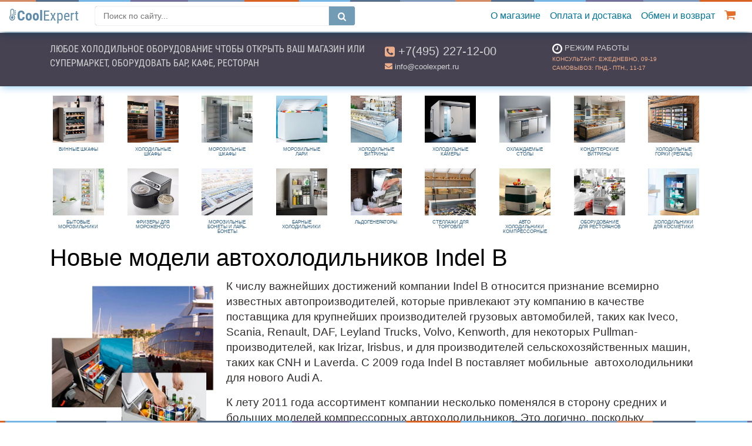

--- FILE ---
content_type: text/html; charset=utf-8
request_url: https://coolexpert.ru/shop/news/99
body_size: 13231
content:

<!doctype html>
<html lang="ru">
  <head>
    <meta charset="utf-8">
    <meta name="viewport" content="width=device-width, initial-scale=1, shrink-to-fit=no">
    <link rel="icon" href="//coolexpert.ru/favicon.png" type="image/png">
    <title>Новости холодильного оборудования |CoolExpert - холодильное оборудование / Новые модели автохолодильников Indel B</title>
	<meta name="description" content="Новые модели автохолодильников Indel B  /  К числу важнейших достижений компании Indel B относится признание всемирно известных автопроизводителей, которые привлекают эту компанию в качестве поставщика для..."/>
    <meta name="author" content="coolexpert.ru">
	<meta name="keywords" content=""/>
	<!--<meta name="theme-color" content="#c8d5dd">-->
    <meta name="yandex-verification" content="4feab833d2c3e7b4" />  
	  
	<link rel="preconnect" href="https://code.jivosite.com" crossorigin>
    <!-- Bootstrap core CSS -->
    <link href="//coolexpert.ru/css/bs/css/bootstrap.min.css" rel="stylesheet">
    <!-- Custom styles for this template -->
    <link href="//coolexpert.ru/css/cool10new.css" rel="stylesheet">
    <link href="//coolexpert.ru/css/bs/css/colorbox.css" rel="stylesheet"/>
    <link href="//coolexpert.ru/css/lib/icomoon/style.css" rel="stylesheet"/>
    <link href="//coolexpert.ru/css/lib/icomoon/cool.css" rel="stylesheet"/>
    <link href="//coolexpert.ru/css/carousel.css" rel="stylesheet">
    <link href="//coolexpert.ru/css/fonts.css" rel="stylesheet">
    <link href="//coolexpert.ru/css/insta2.css" rel="stylesheet">
    <link rel="manifest" href="//coolexpert.ru/manifest.json">
    
    
    
    
    <!--<link href="https://fonts.googleapis.com/css?family=Roboto+Condensed:300,400,700|Roboto:300,400,500&display=swap" rel="stylesheet">-->
    <!--<link href="https://fonts.googleapis.com/css?family=Roboto+Condensed:400,700|Roboto:400&display=swap" rel="stylesheet">-->
    <script src="//coolexpert.ru/css/bs/js/jquery-3.6.0.min.js"></script>
<!--    <script src="https://apis.google.com/js/api.js"></script>  -->

  </head>
  <body>

    <header class="header">
      <nav class="navbar navbar-expand-md navbar-light fixed-top" style="background: url(//coolexpert.ru/css/img/rbow.png) repeat-x #ffffff;">
        <a class="navbar-brand" style="font-size: 1.5rem; color:#5f8baa; font-family:'Roboto Condensed';" href="https://coolexpert.ru/"><svg class="icon icon-thermometer-2 align-baseline" style="color: #5f8baa; margin-right:0.1rem;"><use xlink:href="//coolexpert.ru/css/bs/js/symbol-defs.svg#icon-thermometer-2"></use></svg><!--<span class="d-none d-sm-inline" style="font-weight:400;">Cool</span>--><span class="d-inline" style="font-weight:700;">Cool</span><span style="font-weight:400;">Expert</span></a>

        <ul class="navbar-nav d-block d-md-none">
          <li class="nav-item cart">
              <a class="nav-link" style="padding-bottom: 0.25rem;" href="//coolexpert.ru/shop/index.php?action=show_basket" title="перейти в корзину покупок">
                <svg class="icon icon-shopping-cart align-text-bottom" style="color: #e2702a;"><use xlink:href="//coolexpert.ru/css/bs/js/symbol-defs.svg#icon-shopping-cart"></use></svg><span class="badge badge-danger" style="font-size: 50%; position: relative; left: 3px; top: -0.5rem;"></span>&nbsp;
              </a>
          </li>            
        </ul>

		<button type="button" class="open-search mobile-only d-block d-lg-none">
            <svg class="icon icon-search align-text-bottom" style="color: #e2702a;"><use xlink:href="//coolexpert.ru/css/bs/js/symbol-defs.svg#icon-search"></use></svg>
		</button>
        
        <button class="navbar-toggler collapsed" type="button" data-toggle="collapse" data-target="#navbarCollapse" aria-controls="navbarCollapse" aria-expanded="false" aria-label="Toggle navigation">
          <svg class="icon icon-close my-1 mx-2 close"><use xlink:href="//coolexpert.ru/css/bs/js/symbol-defs.svg#icon-close"></use></svg>
          <span class="navbar-toggler-icon"></span>
        </button>
        
		<div class="site-search" style="display: none;">
            <form action="https://www.google.com/search" method="get" class="form-search clearfix">
                <input type="hidden" value="coolexpert.ru" name="sitesearch">
                <input type="text" name="q" placeholder="Поиск по сайту..." id="searchInput" class="search">
                <button disabled id="search-btn" type="submit" onclick="execute()" class="search-btn"><svg class="icon icon-search align-baseline" style="color: #ffffff; height:2rem;"><use xlink:href="//coolexpert.ru/css/bs/js/symbol-defs.svg#icon-search"></use></svg></button>
                <!--<button onclick="execute()" type="submit" class="btn btn-info btn-sm">Найти</button>-->
            </form>
		</div>
        
        <div class="collapse navbar-collapse" id="navbarCollapse">
      	  <!--
          <span class="navbar-text d-block d-md-none d-xl-block">
            Холодильное оборудование
          </span>
          -->  
          <ul class="navbar-nav ml-auto">
      	  <!--	
      		<li class="nav-item dropdown d-block d-md-none">
        	 <a class="nav-link dropdown-toggle" href="#" id="navbarDropdown" role="button" data-toggle="dropdown" aria-haspopup="true" aria-expanded="false" style="color: #df6157">Каталог</a>
        	  <div class="dropdown-menu" aria-labelledby="navbarDropdown">
          		<a class="dropdown-item" href="//coolexpert.ru/group//"></a>
          	    <div class="dropdown-divider"></div>
          	    <a class="dropdown-item" href="//coolexpert.ru/group//"></a>
        	 </div>
      		</li>
      	  -->
      	  <!--
            <li class="nav-item d-block d-md-none">
              <div class="dropdown-divider"></div>
              <a class="nav-link" href="//coolexpert.ru">Главная / Каталог</a>
              <div class="dropdown-divider"></div>
            </li>
           --> 
            
			<li class="dropdown-divider"></li>
			<li class="nav-item d-block d-md-none">
			  <a href="//coolexpert.ru/group/wine/">Винные шкафы</a>
			</li>
			 
            <li class="nav-item d-block d-md-none">
			  <a href="//coolexpert.ru/group/refrig/">Холодильные шкафы</a>
			</li>
			 
            <li class="nav-item d-block d-md-none">
			  <a href="//coolexpert.ru/group/freezer/">Морозильные шкафы</a>
			</li>
			 
            <li class="nav-item d-block d-md-none">
			  <a href="//coolexpert.ru/group/chest_freezer/">Морозильные лари</a>
			</li>
			 
            <li class="nav-item d-block d-md-none">
			  <a href="//coolexpert.ru/group/ref_showcase/">Холодильные витрины</a>
			</li>
			 
            <li class="nav-item d-block d-md-none">
			  <a href="//coolexpert.ru/group/coolchamber/">Холодильные камеры</a>
			</li>
			 
            <li class="nav-item d-block d-md-none">
			  <a href="//coolexpert.ru/group/chilled_table/">Охлаждаемые столы</a>
			</li>
			 
            <li class="nav-item d-block d-md-none">
			  <a href="//coolexpert.ru/group/confectionery_showcase/">Кондитерские витрины</a>
			</li>
			 
            <li class="nav-item d-block d-md-none">
			  <a href="//coolexpert.ru/group/regal/">Холодильные горки (регалы)</a>
			</li>
			 
            <li class="nav-item d-block d-md-none">
			  <a href="//coolexpert.ru/group/freezer_household/">Бытовые морозильники</a>
			</li>
			 
            <li class="nav-item d-block d-md-none">
			  <a href="//coolexpert.ru/group/icecream_cutter/">Фризеры для мороженого</a>
			</li>
			 
            <li class="nav-item d-block d-md-none">
			  <a href="//coolexpert.ru/group/bonet/">Морозильные бонеты и ларь-бонеты</a>
			</li>
			 
            <li class="nav-item d-block d-md-none">
			  <a href="//coolexpert.ru/group/bar_fridge/">Барные холодильники</a>
			</li>
			 
            <li class="nav-item d-block d-md-none">
			  <a href="//coolexpert.ru/group/ice_machine/">Льдогенераторы</a>
			</li>
			 
            <li class="nav-item d-block d-md-none">
			  <a href="//coolexpert.ru/group/rack/">Стеллажи для торговли</a>
			</li>
			 
            <li class="nav-item d-block d-md-none">
			  <a href="//coolexpert.ru/group/ref_car/">Авто холодильники компрессорные</a>
			</li>
			 
            <li class="nav-item d-block d-md-none">
			  <a href="//coolexpert.ru/group/equipment4restaurants/">Оборудование для ресторанов</a>
			</li>
			 
            <li class="nav-item d-block d-md-none">
			  <a href="//coolexpert.ru/group/cosmetics/">Холодильники для косметики</a>
			</li>
			<li class="dropdown-divider"></li> 
            
            <li class="nav-item d-block d-md-none">
              <a class="nav-link" href="//coolexpert.ru/shop/feedback/">Контакты</a>
            </li>
            <li class="nav-item d-block d-md-none">
              <a class="nav-link" href="//coolexpert.ru/shop/index.php?action=register">Логин / Регистрация</a>
              <!--<div class="dropdown-divider"></div>-->
            </li>
            <li class="nav-item">
              <a class="nav-link" href="//coolexpert.ru/shop/rules/15">О магазине</a>
            </li>
                    		            
            <li class="nav-item">
              <a class="nav-link" href="//coolexpert.ru/shop/rules/20">Оплата и доставка</a>
            </li>
                    		            
            <li class="nav-item">
              <a class="nav-link" href="//coolexpert.ru/shop/rules/22">Обмен и возврат</a>
            </li>  
            <li class="nav-item d-block d-md-none">
              <a class="nav-link" href="//coolexpert.ru/shop/index.php?action=show_basket">Корзина</a>
            </li>
            <li class="nav-item d-none d-md-block cart">
              <a class="nav-link" href="//coolexpert.ru/shop/index.php?action=show_basket" title="перейти в корзину покупок">
                <svg class="icon icon-shopping-cart align-text-bottom" style="color: #e2702a;"><use xlink:href="//coolexpert.ru/css/bs/js/symbol-defs.svg#icon-shopping-cart"></use></svg><span class="badge badge-danger" style="font-size: 50%; position: relative; left: 3px; top: -0.5rem;"></span>&nbsp;
              </a>
            </li>                                  
          </ul>
        </div>
        
      </nav>
    </header>

    <main style="margin-top: 0.5rem;">

<!--
      <div class="fpic-item d-block" style="overflow: hidden; display:none!important;">
	   <img id="mainslide" data-webp="//coolexpert.ru/css/img/lmk6.webp" data-png="//coolexpert.ru/css/img/lmk6.png" alt="холодильное оборудование для магазина, кафе">
	   <p class="text-uppercase d-none d-lg-block" style="background-color: rgba(0,0,0,0.6);padding:2rem; position: absolute; top:20%; left:10%; width:60%; z-index:2019; font-size:2rem; font-family:'Roboto Condensed'; font-weight:400; color:#d2d4d4; border-radius: 0.5rem; box-shadow: 0 0 1rem rgba(0,0,0,0.8);">Любое холодильное оборудование чтобы открыть Ваш магазин или супермаркет, оборудовать бар, кафе, ресторан</p>
      </div>    
-->

	  

	  

      <div class="lbar" style="margin-bottom: 0.5rem; background-color: #464252;">
	   <div class="container">
        <div class="row" style="padding-top: 1rem; padding-bottom: 0.5rem;">
          <div class="col-lg-6 col-md-6 col-sm-12 text-center text-sm-left" style="overflow: hidden; color:#d2d4d4;">
          	<!--d-lg-none--><p class="text-uppercase tagline d-lg-inline" style="font-family:'Roboto Condensed'; font-weight:400; color:#d2d4d4;">Любое холодильное оборудование чтобы открыть Ваш магазин или супермаркет, оборудовать бар, кафе, ресторан</p>
            <p class="lead d-none d-lg-block phone-adds" style="display:none!important; margin-bottom: 2px;"><svg class="icon icon-phone-square align-text-bottom" style="color:#ecad8b;"><use xlink:href="//coolexpert.ru/css/bs/js/symbol-defs.svg#icon-phone-square"></use></svg><span style="font-weight: 400">&nbsp;Москва: <a class="link-tel" href="tel:+74952269200">+7(495) 226-92-00</a></span></p>
            <!--<p class="small d-none d-lg-block phone-adds" style="display:none!important;"><svg class="icon icon-phone-square align-text-top" style="color:#ecad8b; font-size: 0.8rem;"><use xlink:href="//coolexpert.ru/css/bs/js/symbol-defs.svg#icon-phone-square"></use></svg>&nbsp;: <a class="link-tel" href="tel:"></a></p>-->
          </div>
          <div class="col-lg-3 col-md-6 col-sm-6 col-d-12 text-center text-sm-left" style="color:#d2d4d4;">
            <p class="lead" style="margin-bottom: 2px;"><svg class="icon icon-phone-square align-text-bottom" style="color:#ecad8b;"><use xlink:href="//coolexpert.ru/css/bs/js/symbol-defs.svg#icon-phone-square"></use></svg><span style="font-weight: 400">&nbsp;<a class="link-tel" href="tel:+74952271200">+7(495) 227-12-00</a></span></p>
            <p class="small"><svg class="icon icon-envelope align-text-top" style="color:#ecad8b;"><use xlink:href="//coolexpert.ru/css/bs/js/symbol-defs.svg#icon-envelope"></use></svg>&nbsp;info@coolexpert.ru</p>
          </div>
          <div class="d-none d-sm-block d-md-none d-lg-block col-sm-6 col-lg-3" style="color: #ecad8b;">
            <p class="small text-uppercase" style="color:#d2d4d4; margin-bottom: 0;"><svg class="icon icon-clock-o align-middle"><use xlink:href="//coolexpert.ru/css/bs/js/symbol-defs.svg#icon-clock-o"></use></svg>&nbsp;Режим работы</p>
            <p class="text-uppercase" style="font-size:10px;">Консультант: ежедневно, 09-19<br/>Самовывоз: пнд.- птн., 11-17</p>
          </div>
        </div>   
       </div>
      </div>      

	  <div class="menu d-md-none">
		<div class="wrapper" style="text-transform: uppercase;">
		<a href="//coolexpert.ru/group/wine/">Винные шкафы</a>
		 
			<a href="//coolexpert.ru/group/refrig/">Холодильные шкафы</a>
		 
			<a href="//coolexpert.ru/group/freezer/">Морозильные шкафы</a>
		 
			<a href="//coolexpert.ru/group/chest_freezer/">Морозильные лари</a>
		 
			<a href="//coolexpert.ru/group/ref_showcase/">Холодильные витрины</a>
		 
			<a href="//coolexpert.ru/group/coolchamber/">Холодильные камеры</a>
		 
			<a href="//coolexpert.ru/group/chilled_table/">Охлаждаемые столы</a>
		 
			<a href="//coolexpert.ru/group/confectionery_showcase/">Кондитерские витрины</a>
		 
			<a href="//coolexpert.ru/group/regal/">Холодильные горки (регалы)</a>
		 
			<a href="//coolexpert.ru/group/freezer_household/">Бытовые морозильники</a>
		 
			<a href="//coolexpert.ru/group/icecream_cutter/">Фризеры для мороженого</a>
		 
			<a href="//coolexpert.ru/group/bonet/">Морозильные бонеты и ларь-бонеты</a>
		 
			<a href="//coolexpert.ru/group/bar_fridge/">Барные холодильники</a>
		 
			<a href="//coolexpert.ru/group/ice_machine/">Льдогенераторы</a>
		 
			<a href="//coolexpert.ru/group/rack/">Стеллажи для торговли</a>
		 
			<a href="//coolexpert.ru/group/ref_car/">Авто холодильники компрессорные</a>
		 
			<a href="//coolexpert.ru/group/equipment4restaurants/">Оборудование для ресторанов</a>
		 
			<a href="//coolexpert.ru/group/cosmetics/">Холодильники для косметики</a> 
		</div>        
	  </div> 


      <div class="container marketing">

       <!--
	   <div class="show-hide-picmenu clearfix" title="свернуть/показать каталог товаров" style="display: none; line-height: 1; margin-top: 1rem; margin-bottom: 0.25rem; text-decoration: none; cursor: pointer; font-size:0.5rem; text-transform: uppercase; color:#0099cc;">
		   <div style="float: right;"><svg class="pull-right icon icon-chevron-up align-middle"><use xlink:href="//coolexpert.ru/css/bs/js/symbol-defs.svg#icon-chevron-up"></use></svg></div>
	   </div> -->

	    

	    <div style="margin-top:1rem;" class="row picmenu">
         <div class="col-4 col-sm-3 col-md-2 col-lg d-none d-md-block">
  			    <a href="//coolexpert.ru/group/wine/">
    			<div class="brdpic view hm-zoom" style="cursor: pointer; border: 0;">
      				<img width="87" height="80" style="display:block; margin: 0 auto;" data-src="//coolexpert.ru/shop/grouppicstore/46.jpg" alt="Винные шкафы">
      				<div class="card-body" style="padding: 0.5rem;">
      					<h5 class="card-title" style="font-size:0.5rem; text-transform: uppercase; line-height:1; text-align: center; color:#346384;">Винные шкафы</h5>
      				</div>
    			</div>
    			</a>
  			</div>
          
    	 <div class="col-4 col-sm-3 col-md-2 col-lg d-none d-md-block">
  			    <a href="//coolexpert.ru/group/refrig/">
    			<div class="brdpic view hm-zoom" style="cursor: pointer; border: 0;">
      				<img width="87" height="80" style="display:block; margin: 0 auto;" data-src="//coolexpert.ru/shop/grouppicstore/62.jpg" alt="Холодильные шкафы">
      				<div class="card-body" style="padding: 0.5rem;">
      					<h5 class="card-title" style="font-size:0.5rem; text-transform: uppercase; line-height:1; text-align: center; color:#346384;">Холодильные шкафы</h5>
      				</div>
    			</div>
    			</a>
  			</div>
          
    	 <div class="col-4 col-sm-3 col-md-2 col-lg d-none d-md-block">
  			    <a href="//coolexpert.ru/group/freezer/">
    			<div class="brdpic view hm-zoom" style="cursor: pointer; border: 0;">
      				<img width="87" height="80" style="display:block; margin: 0 auto;" data-src="//coolexpert.ru/shop/grouppicstore/63.jpg" alt="Морозильные шкафы">
      				<div class="card-body" style="padding: 0.5rem;">
      					<h5 class="card-title" style="font-size:0.5rem; text-transform: uppercase; line-height:1; text-align: center; color:#346384;">Морозильные шкафы</h5>
      				</div>
    			</div>
    			</a>
  			</div>
          
    	 <div class="col-4 col-sm-3 col-md-2 col-lg d-none d-md-block">
  			    <a href="//coolexpert.ru/group/chest_freezer/">
    			<div class="brdpic view hm-zoom" style="cursor: pointer; border: 0;">
      				<img width="87" height="80" style="display:block; margin: 0 auto;" data-src="//coolexpert.ru/shop/grouppicstore/64.jpg" alt="Морозильные лари">
      				<div class="card-body" style="padding: 0.5rem;">
      					<h5 class="card-title" style="font-size:0.5rem; text-transform: uppercase; line-height:1; text-align: center; color:#346384;">Морозильные лари</h5>
      				</div>
    			</div>
    			</a>
  			</div>
          
    	 <div class="col-4 col-sm-3 col-md-2 col-lg d-none d-md-block">
  			    <a href="//coolexpert.ru/group/ref_showcase/">
    			<div class="brdpic view hm-zoom" style="cursor: pointer; border: 0;">
      				<img width="87" height="80" style="display:block; margin: 0 auto;" data-src="//coolexpert.ru/shop/grouppicstore/65.jpg" alt="Холодильные витрины">
      				<div class="card-body" style="padding: 0.5rem;">
      					<h5 class="card-title" style="font-size:0.5rem; text-transform: uppercase; line-height:1; text-align: center; color:#346384;">Холодильные витрины</h5>
      				</div>
    			</div>
    			</a>
  			</div>
          
    	 <div class="col-4 col-sm-3 col-md-2 col-lg d-none d-md-block">
  			    <a href="//coolexpert.ru/group/coolchamber/">
    			<div class="brdpic view hm-zoom" style="cursor: pointer; border: 0;">
      				<img width="87" height="80" style="display:block; margin: 0 auto;" data-src="//coolexpert.ru/shop/grouppicstore/66.jpg" alt="Холодильные камеры">
      				<div class="card-body" style="padding: 0.5rem;">
      					<h5 class="card-title" style="font-size:0.5rem; text-transform: uppercase; line-height:1; text-align: center; color:#346384;">Холодильные камеры</h5>
      				</div>
    			</div>
    			</a>
  			</div>
          
    	 <div class="col-4 col-sm-3 col-md-2 col-lg d-none d-md-block">
  			    <a href="//coolexpert.ru/group/chilled_table/">
    			<div class="brdpic view hm-zoom" style="cursor: pointer; border: 0;">
      				<img width="87" height="80" style="display:block; margin: 0 auto;" data-src="//coolexpert.ru/shop/grouppicstore/67.jpg" alt="Охлаждаемые столы">
      				<div class="card-body" style="padding: 0.5rem;">
      					<h5 class="card-title" style="font-size:0.5rem; text-transform: uppercase; line-height:1; text-align: center; color:#346384;">Охлаждаемые столы</h5>
      				</div>
    			</div>
    			</a>
  			</div>
          
    	 <div class="col-4 col-sm-3 col-md-2 col-lg d-none d-md-block">
  			    <a href="//coolexpert.ru/group/confectionery_showcase/">
    			<div class="brdpic view hm-zoom" style="cursor: pointer; border: 0;">
      				<img width="87" height="80" style="display:block; margin: 0 auto;" data-src="//coolexpert.ru/shop/grouppicstore/68.jpg" alt="Кондитерские витрины">
      				<div class="card-body" style="padding: 0.5rem;">
      					<h5 class="card-title" style="font-size:0.5rem; text-transform: uppercase; line-height:1; text-align: center; color:#346384;">Кондитерские витрины</h5>
      				</div>
    			</div>
    			</a>
  			</div>
          
    	 <div class="col-4 col-sm-3 col-md-2 col-lg d-none d-md-block">
  			    <a href="//coolexpert.ru/group/regal/">
    			<div class="brdpic view hm-zoom" style="cursor: pointer; border: 0;">
      				<img width="87" height="80" style="display:block; margin: 0 auto;" data-src="//coolexpert.ru/shop/grouppicstore/71.jpg" alt="Холодильные горки (регалы)">
      				<div class="card-body" style="padding: 0.5rem;">
      					<h5 class="card-title" style="font-size:0.5rem; text-transform: uppercase; line-height:1; text-align: center; color:#346384;">Холодильные горки (регалы)</h5>
      				</div>
    			</div>
    			</a>
  			</div>
          
    	 <div class="col-4 col-sm-3 col-md-2 col-lg d-none d-md-block">
  			    <a href="//coolexpert.ru/group/freezer_household/">
    			<div class="brdpic view hm-zoom" style="cursor: pointer; border: 0;">
      				<img width="87" height="80" style="display:block; margin: 0 auto;" data-src="//coolexpert.ru/shop/grouppicstore/78.jpg" alt="Бытовые морозильники">
      				<div class="card-body" style="padding: 0.5rem;">
      					<h5 class="card-title" style="font-size:0.5rem; text-transform: uppercase; line-height:1; text-align: center; color:#346384;">Бытовые морозильники</h5>
      				</div>
    			</div>
    			</a>
  			</div>
          
    	 <div class="col-4 col-sm-3 col-md-2 col-lg d-none d-md-block">
  			    <a href="//coolexpert.ru/group/icecream_cutter/">
    			<div class="brdpic view hm-zoom" style="cursor: pointer; border: 0;">
      				<img width="87" height="80" style="display:block; margin: 0 auto;" data-src="//coolexpert.ru/shop/grouppicstore/69.jpg" alt="Фризеры для мороженого">
      				<div class="card-body" style="padding: 0.5rem;">
      					<h5 class="card-title" style="font-size:0.5rem; text-transform: uppercase; line-height:1; text-align: center; color:#346384;">Фризеры для мороженого</h5>
      				</div>
    			</div>
    			</a>
  			</div>
          
    	 <div class="col-4 col-sm-3 col-md-2 col-lg d-none d-md-block">
  			    <a href="//coolexpert.ru/group/bonet/">
    			<div class="brdpic view hm-zoom" style="cursor: pointer; border: 0;">
      				<img width="87" height="80" style="display:block; margin: 0 auto;" data-src="//coolexpert.ru/shop/grouppicstore/70.jpg" alt="Морозильные бонеты и ларь-бонеты">
      				<div class="card-body" style="padding: 0.5rem;">
      					<h5 class="card-title" style="font-size:0.5rem; text-transform: uppercase; line-height:1; text-align: center; color:#346384;">Морозильные бонеты и ларь-бонеты</h5>
      				</div>
    			</div>
    			</a>
  			</div>
          
    	 <div class="col-4 col-sm-3 col-md-2 col-lg d-none d-md-block">
  			    <a href="//coolexpert.ru/group/bar_fridge/">
    			<div class="brdpic view hm-zoom" style="cursor: pointer; border: 0;">
      				<img width="87" height="80" style="display:block; margin: 0 auto;" data-src="//coolexpert.ru/shop/grouppicstore/77.jpg" alt="Барные холодильники">
      				<div class="card-body" style="padding: 0.5rem;">
      					<h5 class="card-title" style="font-size:0.5rem; text-transform: uppercase; line-height:1; text-align: center; color:#346384;">Барные холодильники</h5>
      				</div>
    			</div>
    			</a>
  			</div>
          
    	 <div class="col-4 col-sm-3 col-md-2 col-lg d-none d-md-block">
  			    <a href="//coolexpert.ru/group/ice_machine/">
    			<div class="brdpic view hm-zoom" style="cursor: pointer; border: 0;">
      				<img width="87" height="80" style="display:block; margin: 0 auto;" data-src="//coolexpert.ru/shop/grouppicstore/72.jpg" alt="Льдогенераторы">
      				<div class="card-body" style="padding: 0.5rem;">
      					<h5 class="card-title" style="font-size:0.5rem; text-transform: uppercase; line-height:1; text-align: center; color:#346384;">Льдогенераторы</h5>
      				</div>
    			</div>
    			</a>
  			</div>
          
    	 <div class="col-4 col-sm-3 col-md-2 col-lg d-none d-md-block">
  			    <a href="//coolexpert.ru/group/rack/">
    			<div class="brdpic view hm-zoom" style="cursor: pointer; border: 0;">
      				<img width="87" height="80" style="display:block; margin: 0 auto;" data-src="//coolexpert.ru/shop/grouppicstore/73.jpg" alt="Стеллажи для торговли">
      				<div class="card-body" style="padding: 0.5rem;">
      					<h5 class="card-title" style="font-size:0.5rem; text-transform: uppercase; line-height:1; text-align: center; color:#346384;">Стеллажи для торговли</h5>
      				</div>
    			</div>
    			</a>
  			</div>
          
    	 <div class="col-4 col-sm-3 col-md-2 col-lg d-none d-md-block">
  			    <a href="//coolexpert.ru/group/ref_car/">
    			<div class="brdpic view hm-zoom" style="cursor: pointer; border: 0;">
      				<img width="87" height="80" style="display:block; margin: 0 auto;" data-src="//coolexpert.ru/shop/grouppicstore/74.jpg" alt="Авто холодильники компрессорные">
      				<div class="card-body" style="padding: 0.5rem;">
      					<h5 class="card-title" style="font-size:0.5rem; text-transform: uppercase; line-height:1; text-align: center; color:#346384;">Авто холодильники компрессорные</h5>
      				</div>
    			</div>
    			</a>
  			</div>
          
    	 <div class="col-4 col-sm-3 col-md-2 col-lg d-none d-md-block">
  			    <a href="//coolexpert.ru/group/equipment4restaurants/">
    			<div class="brdpic view hm-zoom" style="cursor: pointer; border: 0;">
      				<img width="87" height="80" style="display:block; margin: 0 auto;" data-src="//coolexpert.ru/shop/grouppicstore/75.jpg" alt="Оборудование для ресторанов">
      				<div class="card-body" style="padding: 0.5rem;">
      					<h5 class="card-title" style="font-size:0.5rem; text-transform: uppercase; line-height:1; text-align: center; color:#346384;">Оборудование для ресторанов</h5>
      				</div>
    			</div>
    			</a>
  			</div>
          
    	 <div class="col-4 col-sm-3 col-md-2 col-lg d-none d-md-block">
  			    <a href="//coolexpert.ru/group/cosmetics/">
    			<div class="brdpic view hm-zoom" style="cursor: pointer; border: 0;">
      				<img width="87" height="80" style="display:block; margin: 0 auto;" data-src="//coolexpert.ru/shop/grouppicstore/76.jpg" alt="Холодильники для косметики">
      				<div class="card-body" style="padding: 0.5rem;">
      					<h5 class="card-title" style="font-size:0.5rem; text-transform: uppercase; line-height:1; text-align: center; color:#346384;">Холодильники для косметики</h5>
      				</div>
    			</div>
    			</a>
  			</div>
		</div>
        

		

		
		
        <div class="row gcse-search" style="display:none; margin: 1rem 0 2rem 0; border-bottom: 1px solid #333; padding-bottom:1rem;"></div>       <h1>
	  Новые модели автохолодильников Indel B
	</h1>
	<!--23.4.2011-->
	<div class="txt-desc">
	  <p>
<img height="284" width="300" src="/img/img2/ind_2.jpg" align="left" vspace="5" alt="Холодильники для яхт, катеров и грузовиков" border="0" />К числу важнейших достижений компании Indel B относится признание всемирно известных автопроизводителей, которые привлекают эту компанию в качестве поставщика для крупнейших производителей грузовых автомобилей, таких как Iveco, Scania, Renault, DAF, Leyland Trucks, Volvo, Kenworth, для некоторых Pullman-производителей, как Irizar, Irisbus, и для производителей сельскохозяйственных машин, таких как CNH и Laverda. С 2009 года Indel B поставляет мобильные  автохолодильники для нового Audi A. 
</p>
<p>
К лету 2011 года ассортимент компании несколько поменялся в сторону средних и больших моделей компрессорных автохолодильников. Это логично, поскольку длительные путешествия обычно совершаются шумными компаниями не столько на малолитражках, сколько на дорогостоящих джипах, в связи с чем и спрос на маленькие модели меньше. 
</p>
<p>
Кроме того, дополнилась линейка встраиваемых автохолодильников серии «Cruise»: теперь доступны модели на 85, 100 и 130 литров (<a href="/goods/1397" title="Встраиваемый автохолодильник Indel B Cruise 85">Indel B Cruise 85</a>, <a href="/goods/1398" title="Встраиваемый автохолодильник Indel B Cruise 100">Cruise 100</a> и <a href="/goods/1399" title="Встраиваемый автохолодильник Indel B Cruise 130">Cruise 130</a> соответственно), а также появился встраиваемый автоморозильник <a href="/goods/1401" title="Встраиваемый автоморозильник Indel B Cruise 130 Freezer">Indel B Cruise 130 Freezer</a>. 
</p>
<p>
<a href="/group/ref_car/" title="компрессорные автохолодильники Индел Б"><img height="137" width="136" src="/img/img2/ind.jpg" align="left" border="0" /></a> 
</p>
<p>
&nbsp;
</p>
<p>
         Сравните новые модели в разделе: <a href="/group/ref_car/">Компрессорные автохолодильники</a> 
</p>
<p>
&nbsp;
</p>
<p>
<em>И главное: скоро снова будет жарко! А также помните: автохолодильник это не только полезный подарок мужчине, но и необходимый каждый летний день!</em>  
</p>
<p>
&nbsp;
</p>
	</div>       <div id="gr-add-info"></div>

	          

		<!--Note Box-->
		<div class="color-box tips">
                    <div class="shadow">
                        <div class="info-tab note-icon" title="Important Notes"><i></i></div>
						<div class="note-box robots-noindex robots-follow">
                            <p style="margin-bottom: 0;"><strong>Полезно:</strong></p> 
                            	<p style="line-height: 1.2;"><a href='//coolexpert.ru/shop/articles/5'>&mdash;Холодильные шкафы Vestfrost<br/></a></p>
                        </div>
                    </div>
                </div>        
        <!--End Note Box-->
        
		<!--Tip Box-->
				<div class="color-box news" style="display:none!important;">
                    <div class="shadow">
                        <div class="info-tab tip-icon" title="Useful Tips"><i></i></div>
                        <div class="tip-box">
                            <p style="margin-bottom: 0;"><strong>Новости:</strong></p>
                            	<p style="line-height: 1.2;"><!--<code>06.10.2025</code>--><a href='//coolexpert.ru/shop/news/160'>&mdash;Серия Carboma GC85 PRAIA 2: в продаже новые, компактные и функциональные витрины</a><!--Предлагаем новинки серии бюджетных витрин Carboma GC85 PRAIA 2 — стильные, современные модели для больших и маленьких магазинов.--></p>
                            	 
                            		<p style="line-height: 1.2;"><!--<code>02.10.2025</code>--><a href='//coolexpert.ru/shop/news/131'>&mdash;У нас Вы можете оплатить холодильное оборудование карточками МИР, Visa, Master Card и по QR-коду.</a><!--<img src="/img/2014/visa3.jpg" height="57" width="200" />--></p>
                            	 
                            		<p style="line-height: 1.2;"><!--<code>29.08.2025</code>--><a href='//coolexpert.ru/shop/news/159'>&mdash;Акция "Гарантия 5 лет" на винные шкафы LIEBHERR по 31.12.2025 года.</a><!----></p>
                        </div>
                    </div>
                </div>
        <!--End Tip Box-->

      </div><!-- /.container -->
      
<div id="myCarousel" class="carousel slide d-block" data-ride="carousel">
        <ol class="carousel-indicators" style="cursor: pointer;">
        </ol>
        <div class="carousel-inner">
	<div class="carousel-item robots-noindex robots-follow">
		<a href="//coolexpert.ru/goods/1535">
            	<div style="cursor: pointer; margin-top:2rem;">
                	<div class="bcontainer">
                	  <img loading="lazy" width="400" height="258" class="mx-auto d-block" data-src="//coolexpert.ru/shop/filestore/1980.jpg" alt="Настольная кондитерская витрина Полюс ВХСн-1,0 Арго Люкс">
                	</div>
                	<h4 style="font-weight:400; padding-top: 0.5rem; text-align: center;">Настольная кондитерская витрина Полюс ВХСн-1,0 Арго Люкс</h4>
                    <div class="mask flex-center">
                      <span style="margin-right: 0.5rem;">44,200 руб.</span>
                      <span class="badge badge-info"></span>
                    </div>
              	</div>
            	</a>
	</div> 
	
	<div class="carousel-item robots-noindex robots-follow">
		<a href="//coolexpert.ru/goods/2915">
            	<div style="cursor: pointer; margin-top:2rem;">
                	<div class="bcontainer">
                	  <img loading="lazy" width="338" height="450" class="mx-auto d-block" data-src="//coolexpert.ru/shop/filestore/4434.jpg" alt="Кондитерская холодильная витрина Carboma KC71-150 VV 1,2-1">
                	</div>
                	<h4 style="font-weight:400; padding-top: 0.5rem; text-align: center;">Кондитерская холодильная витрина Carboma KC71-150 VV 1,2-1</h4>
                    <div class="mask flex-center">
                      <span style="margin-right: 0.5rem;">173,000 руб.</span>
                      <span class="badge badge-info"></span>
                    </div>
              	</div>
            	</a>
	</div> 
	
	<div class="carousel-item robots-noindex robots-follow">
		<a href="//coolexpert.ru/goods/1158">
            	<div style="cursor: pointer; margin-top:2rem;">
                	<div class="bcontainer">
                	  <img loading="lazy" width="450" height="259" class="mx-auto d-block" data-src="//coolexpert.ru/shop/filestore/1295.jpg" alt="Настольная охлаждаемая витрина Полюс ВХС-1,0 Арго">
                	</div>
                	<h4 style="font-weight:400; padding-top: 0.5rem; text-align: center;">Настольная охлаждаемая витрина Полюс ВХС-1,0 Арго</h4>
                    <div class="mask flex-center">
                      <span style="margin-right: 0.5rem;">38,500 руб.</span>
                      <span class="badge badge-info"></span>
                    </div>
              	</div>
            	</a>
	</div>
		
        </div>
        <a class="carousel-control-prev" href="#myCarousel" role="button" data-slide="prev">
          <span class="carousel-control-prev-icon" aria-hidden="true"></span>
          <span class="sr-only">Previous</span>
        </a>
        <a class="carousel-control-next" href="#myCarousel" role="button" data-slide="next">
          <span class="carousel-control-next-icon" aria-hidden="true"></span>
          <span class="sr-only">Next</span>
        </a>
      </div>

    </main>

    <!-- FOOTER -->
    <footer class="footer" style="margin-top: 1rem;">
      <div class="container">
        <!-- Four columns -->
        <div class="row">
          <div class="col-lg-4 col-sm-6 text-center text-sm-left" style="padding-top: 1rem; color:#d2d4d4;">
            <!--<p class="small text-uppercase" style="color:#d2d4d4; margin-bottom: 0;">Контакты</p>-->
            <!--<p class="lead" style="margin-bottom: 2px; color:#f8f9fa; font-weight: 400;"><svg class="icon icon-phone-square align-text-bottom" style="color:#ecad8b;"><use xlink:href="//coolexpert.ru/css/bs/js/symbol-defs.svg#icon-phone-square"></use></svg>&nbsp;+7(495) 227-12-00</p>-->
            <p class="small text-uppercase" style="color:#f8f9fa;">Москва: <a class="link-tel" href="tel:+74952271200">+7(495) 227-12-00</a>, <a class="link-tel" href="tel:+74952269200">+7(495) 226-92-00</a><br/><!--: <nobr><a class="link-tel" href="tel:"></a></nobr>--></p>
            <p class="small" style="color:#f8f9fa;"><svg class="icon icon-envelope align-text-top" style="color:#ecad8b;"><use xlink:href="//coolexpert.ru/css/bs/js/symbol-defs.svg#icon-envelope"></use></svg>&nbsp;info@coolexpert.ru</p>
          </div>          
          <div class="col-lg-3 col-sm-6 d-sm-block text-center text-sm-left" style="color: #f8f9fa; padding-top: 1rem;">
            <p class="small text-uppercase" style="color:#d2d4d4; margin-bottom: 0;"><svg class="icon icon-clock-o align-middle" style="color:#ecad8b;"><use xlink:href="//coolexpert.ru/css/bs/js/symbol-defs.svg#icon-clock-o"></use></svg>&nbsp;Режим работы</p>
            <p class="text-uppercase" style="font-size:10px;">Консультант: ежедневно, 09-19<br/>Самовывоз: пнд.- птн., 11-17</p>
          </div>
          <div class="col-lg-5 col-sm-6" style="padding-top: 1rem;">
            <!-- <p class="small text-uppercase" style="margin-bottom: 0.5rem;">
              <span><a href="//coolexpert.ru/shop/index.php?action=register"><svg class="icon icon-user align-middle"><use xlink:href="//coolexpert.ru/css/bs/js/symbol-defs.svg#icon-user"></use></svg>&nbsp;Авторизация</a></span>
              <span style="float: right;"><a href="//coolexpert.ru/shop/index.php?action=show_basket">Корзина&nbsp;<svg class="icon icon-shopping-cart align-middle"><use xlink:href="//coolexpert.ru/css/bs/js/symbol-defs.svg#icon-shopping-cart"></use></svg><span class="badge badge-warning" style="position: relative; left: 3px; top: -5px;"></span></a></span>
            </p> -->
            <p class="text-center text-sm-left"><img width="203" height="50" data-src="//coolexpert.ru/i/visamcu.png" alt="Visa"></p>
          </div>     
        </div><!-- /.row -->
        
         <div class="row text-uppercase foot-thin justify-content-end">
          
          <div class="col-5 col-xl-2 col-lg-3 col-md-4 col-sm-5" style="padding-top: 1rem;">
            <p class="lead font-weight-normal">Полезно</p>
            <p class="small">
               <a class="fut-link" href="//coolexpert.ru/shop/rules/15">О магазине</a><br/>
               <a class="fut-link" href="//coolexpert.ru/shop/news/">Новости</a><br/>
               <a class="fut-link" href="//coolexpert.ru/shop/articles/">Статьи</a><br/>
               <a class="fut-link" href="//coolexpert.ru/shop/feedback/">Контакты</a><br/>
            </p>              
          </div>
          <div class="col-5 col-xl-2 col-lg-3 col-md-4 col-sm-5" style="padding-top: 1rem;">
            <p class="lead font-weight-normal">Как купить</p>
            <p class="small">
               <a class="fut-link" href="//coolexpert.ru/shop/index.php?action=show_basket">Корзина</a><br/>
               <a class="fut-link" href="//coolexpert.ru/shop/index.php?action=register">Логин/Регистрация</a><br/>               
               <a class="fut-link" href="//coolexpert.ru/shop/rules/20">Оплата и доставка</a><br/>
               <a class="fut-link" href="//coolexpert.ru/shop/rules/22">Обмен и возврат</a><br/>
            </p>              
          </div>          
        </div><!-- /.row -->  
       
 
        <p style="margin-bottom: 0; padding-bottom: 0.5rem; margin-right: 1rem;" class="float-right"><small><svg class="icon icon-arrow-up align-text-bottom"><use xlink:href="//coolexpert.ru/css/bs/js/symbol-defs.svg#icon-arrow-up"></use></svg><a class="fut-link" href="#">&nbsp;Наверх</a> &middot; <a class="fut-link" href="//coolexpert.ru/shop/feedback/"><svg class="icon icon-edit align-text-bottom"><use xlink:href="//coolexpert.ru/css/bs/js/symbol-defs.svg#icon-edit"></use></svg>&nbsp;Обратная связь</a> &middot; </small></p>
        <!-- Yandex.Metrika counter -->
<script type="text/javascript" >
    (function (d, w, c) {
        (w[c] = w[c] || []).push(function() {
            try {
                w.yaCounter50872577 = new Ya.Metrika2({
                    id:50872577,
                    clickmap:true,
                    trackLinks:true,
                    accurateTrackBounce:true
                });
            } catch(e) { }
        });

        var n = d.getElementsByTagName("script")[3],
            s = d.createElement("script"),
            f = function () { n.parentNode.insertBefore(s, n); };
        s.type = "text/javascript";
        s.async = true;
        s.src = "https://mc.yandex.ru/metrika/tag.js";

        if (w.opera == "[object Opera]") {
            d.addEventListener("DOMContentLoaded", f, false);
        } else { f(); }
    })(document, window, "yandex_metrika_callbacks2");
</script>
<noscript><div><img src="https://mc.yandex.ru/watch/50872577" style="position:absolute; left:-9999px;" alt="" /></div></noscript>
<!-- /Yandex.Metrika counter --> 
        <p style="margin-bottom: 0; padding-bottom: 0.5rem;"><small>&copy; 2006-<span id="year"></span> coolexpert.ru&nbsp;</small></p>
       </div>
    </footer>
    
    <div class="fixed-bottom" style="background: url(//coolexpert.ru/css/img/rbow.png) repeat-x #ffffff; height:3px; margin: 0 0 0 -500px;"></div>

    <div class="backdrop mobile-only"></div>

    <script src="//coolexpert.ru/css/bs/js/modernizr-custom.js"></script>
    <script src="//coolexpert.ru/css/bs/js/popper.min.js"></script>
    <script src="//coolexpert.ru/css/bs/js/bootstrap.min.js"></script>
    <script src="//coolexpert.ru/css/bs/js/jquery.lazyloadxt.js"></script>
    <script src="//coolexpert.ru/css/bs/js/jquery.lazyloadxt.bootstrap.js"></script>
    <!--<script src="//coolexpert.ru/css/bs/js/fontawesome.min.js"></script>-->    
    <!--<script src="//coolexpert.ru/css/bs/js/fa-solid.min.js"></script>-->
    <script defer src="//coolexpert.ru/css/bs/js/svgxuse.js"></script>
    <script src="//coolexpert.ru/css/bs/js/jquery.colorbox-min.js"></script>
    <script src="//coolexpert.ru/css/bs/js/jquery.colorbox-ru.js"></script>
    <!--<script src="//coolexpert.ru/css/bs/js/jquery.rwdImageMaps.min.js"></script>-->

<script>

	/*
	function getRandomInt(max) {
	  return Math.floor(Math.random() * max);
	}
	const num = 3;
	const n = $(".post").length;
	for (let i = 0; i < num; i++) {	
		let k = getRandomInt(n);
		$(".post:eq("+k+")").find(".post-overlay").attr("style","display: flex; background: rgba(0,0,0,.25);");
	}
	*/

	$(".post").find(".post-overlay").attr("style","display: flex; background: rgba(255,255,255,.15);");	
	$(".post").find(".post-overlay p").attr("style","background: rgba(70,66,82,.45); padding: 0.25rem; border-radius:0.25rem;");		
	//$(".post").find(".post-overlay").attr("style","display: flex; background: rgba(0,0,0,.25);");	

	$(".post").hover(
	  function() {
		$(this).find(".post-overlay").attr("style","");
		$(this).find(".post-overlay p").attr("style","");
		$(this).find(".post-overlay").show();
	  }, function() {
		$(this).find(".post-overlay").hide();
	  }
	);

	
/*
document.addEventListener("touchstart", function() {}, true);
	$('.post').bind('hover focus', 
		  function() {
			$(this).find(".post-overlay").attr("style","");
			$(this).find(".post-overlay").show();
		  }, function() {
			$(this).find(".post-overlay").hide();
		  }
	); 	
*/

</script>

<script>
  function sanitizeRegExp(string) {
    return string.replace(/[*+?^$&"'{}<>()|[\]\\]/g, ''); 
    //return string.replace(/[.*+?^$&"'{}<>()|[\]\\]/g, ''); 

  }
  

     const API_KEY = 'AIzaSyCI_Z-SBvsDfYgz6ShMKsYmsQzWyOU-MMo';

      // Discovery doc URL for APIs used by the quickstart
      const DISCOVERY_DOC = 'https://content.googleapis.com/discovery/v1/apis/customsearch/v1/rest';

      let gapiInited = false;
      let gisInited = false;
  
      /**
       * Callback after api.js is loaded.
       */
      function gapiLoaded() {
        gapi.load('client', intializeGapiClient);
      }

      /**
       * Callback after the API client is loaded. Loads the
       * discovery doc to initialize the API.
       */
      async function intializeGapiClient() {
        await gapi.client.init({
          apiKey: API_KEY,
          discoveryDocs: [DISCOVERY_DOC],
        });
        gapiInited = true;
        maybeEnableButtons();
      }  
  
      /**
       * Enables user interaction after all libraries are loaded.
       */
      function maybeEnableButtons() {
        if (gapiInited) {
          document.getElementById('search-btn').disabled = false;
        }
      }  
  
/*  
  function loadClient() {
    //gapi.load("client");
    gapi.client.setApiKey("AIzaSyCI_Z-SBvsDfYgz6ShMKsYmsQzWyOU-MMo");
    return gapi.client.load("https://content.googleapis.com/discovery/v1/apis/customsearch/v1/rest")
        .then(function() { console.log("GAPI client loaded for API"); },
              function(err) { console.error("Error loading GAPI client for API", err); });
  }
*/
  
  // Make sure the client is loaded before calling this method.
   function execute() {
  

  //location.href = "//coolexpert.ru/shop/index.php?action=search&search_text=" + sanitizeRegExp($('#searchInput').val());
  
    return gapi.client.search.cse.list({
      "q": sanitizeRegExp($("#searchInput").val()),
      "cx": "000352099831882771421:c0iztvevl7l",
      "siteSearch": "coolexpert.ru"
    })
        .then(function(response) {
          // Handle the results here (response.result has the parsed body).
          //console.log("Response", response);
		  var gdata = [];
		  var gres = "";
		  var moreres = "";
		  var gresshow = "";
		  gdata = response.result; 
		  //console.log("searchTerms:", gdata.queries.request[0].searchTerms);
		  console.log("count:", gdata.queries.request[0].count);
		  //console.log(gdata);
   		  moreres = "<a href=\"//coolexpert.ru/shop/index.php?action=search&search_text=" + sanitizeRegExp($('#searchInput').val()) + "\">альтернативный поиск товаров (без учета морфологии)</a>";
		  gres = "<p style=\"margin-left: 0.5rem;\" class=\"small\">Результаты поиска по запросу: <i>" + gdata.queries.request[0].searchTerms + "</i></p>";
   		  if(!(gdata.hasOwnProperty('items')) || (gdata.items).length == 0) {
   		    gres = gres + "<p style=\"margin: 0.5rem;\">По данному запросу ничего не найдено, попробуйте использовать другие ключевые слова</p>";
   		  } 
   		  //else {
   		  //  moreres = "<a href=\"//coolexpert.ru/shop/index.php?action=search&search_text=" + sanitizeRegExp($('#searchInput').val()) + "\">альтернативный поиск товаров (не морфологический)</a>";
   		  //}
   		  $.each(gdata.items, function( id, item ) {
			gres = gres + "<div style=\"margin-bottom:1.5rem;\" class=\"col-12 search-item\">" +
				  "<div class=\"search-title\" style=\"line-height: 1.2;\">" +
				  "<sup style=\"margin-right:0.25rem;\"><span class=\"badge badge-success\">" + (id+1) + "</span></sup>" +
				  "<h6 style=\"display: inline;\"><a href=\"" + item.link + "\">" + item.title + "</a></h6>" +
				  "<br/><a href=\"" + item.link + "\">" + item.link + "</a>" +
				  "</div>" +
				  "<div style=\"line-height: 1.2;\" class=\"search-snippet\">" +item.snippet + "</div>" +
				  "</div>";  
			if ((id+1) >= 10) return false;  	  		  
		  });
		  gresshow = gdata.queries.request[0].totalResults > 10 ? 10 : gdata.queries.request[0].totalResults;
		  gres = gres + "<p style=\"margin: 0.5rem;\" class=\"small\">Найдено: " + gdata.queries.request[0].totalResults + 
		                ", показано: " + gresshow + "<br/>" + moreres + "</p>";
		  $(".search-btn").blur();
		  $(".gcse-search").html(gres);
		  $(".gcse-search").show("slow"); 
		  $(".site-search").hide();
		  $(".backdrop").hide();
		  //$(".fpic-item").hide();
		  //$(".show-hide-picmenu").show();
		  $(".picmenu").addClass("shortline");
		  $('html, body').animate({ scrollTop: $(".gcse-search").offset().top-75}, 500); 
		  const sr = sanitizeRegExp($("#searchInput").val());
          console.log('sr=',sr);
          $.post( "//coolexpert.ru/shop/index.php", { ss_orig: sr, ss_res: gdata.queries.request[0].totalResults, action: "searchg" } );      
        },
        function(err) { console.error("Execute error", err); });
  }
  //gapi.load("client");
</script>
  
<script>
 jQuery(function ($) {
    //$(window).on('load', function () {
    //    // POS_LOAD scripts. Can use $
    //    loadClient();
    //});
    // POS_READY scripts
    $("form.form-search").submit(function(e){
      e.preventDefault();
    });    
});    
 </script>

    <script>
      function is_touch_device() {
        return 'ontouchstart' in window        // works on most browsers 
        || navigator.maxTouchPoints;       // works on IE10/11 and Surface
      };
	 (function($) {
		 $.fn.removeClassWild = function(mask) {
			 return this.removeClass(function(index, cls) {
				 var re = mask.replace(/\*/g, '\S+');
				 return (cls.match(new RegExp('\b' + re + '', 'g')) || []).join(' ');
			 });
		 };
	 })(jQuery);      

	(function ($) { 
		$(document).ready(function(){
		  $("div.carousel-item").each(function(index) {
  		    $("ol.carousel-indicators").append("<li data-target='#myCarousel' data-slide-to='"+index+"'></li>");
		  });
		  $("ol.carousel-indicators li").first().addClass("active");
		  $("div.carousel-item").first().addClass("active");
		  $('.txt-desc div, .txt-desc p, .txt-desc, h1').filter(function() {
            var htmlString = $(this).html();
		    return $.trim(htmlString) === '';
		  }).remove();
		  
			$(".carousel").on("touchstart", function(event){
					var xClick = event.originalEvent.touches[0].pageX;
				$(this).one("touchmove", function(event){
					var xMove = event.originalEvent.touches[0].pageX;
					if( Math.floor(xClick - xMove) > 5 ){
						$(this).carousel('next');
					}
					else if( Math.floor(xClick - xMove) < -5 ){
						$(this).carousel('prev');
					}
				});
				$(".carousel").on("touchend", function(){
						$(this).off("touchmove");
				});
			});		  
		  
		  //if (is_touch_device()) {
		  $("div.view").removeClass("overlay");
		  //$("p.white-text").addClass("borders"); 
		  $("div.view").removeClassWild('hm-*');  
		  //} 
		  $("table").addClass("table"); 
          $("table").wrap("<div style='width: 100%; overflow-x: auto;'></div>");
		  $("table img").addClass("img-fluid"); 
		  $(".txt-desc img").addClass("img-fluid"); 
		  $(".txt-desc img").css('padding', '0 1rem 1rem 0');
		  $('.txt-desc div, .txt-desc p').css('text-align', 'inherit');
		  $('.txt-desc b').contents().unwrap();	
		  $('.txt-desc span').contents().unwrap();		  
		  $('.txt-desc p').each(function() { 
			$(this).html($.trim($(this).html()));
			$(this).html($(this).html().replace(/(?:^(?:&nbsp;)+)|(?:(?:&nbsp;)+$)/g, ' ')); 
		  });
		});
	})(jQuery);	
    </script>
    <script>
	 //Modernizr.on('webp', function(result) {
	 //    var img = document.getElementById('mainslide');
	 //	 if (result) {
	 //		img.src = img.getAttribute('data-webp');
	 //	 }
	 //	 else {
	 //		img.src = img.getAttribute('data-png');
	 //	 }
	 // }); 
     $(document).ready(function () {
        //$("img.mainslide").lazyLoadXT();
        $('.gallery').colorbox({ opacity:0.95, rel:'group1', scalePhotos:true, slideshow:false, transition:'elastic', maxWidth:'95%', maxHeight:'99%'});
        $('[data-toggle="tooltip"]').tooltip({
            container: 'body',
            placement: 'top',
            boundary: 'window'
        });	
        
          $("#cboxContent").on("touchstart", function(event){
					var xClick = event.originalEvent.touches[0].pageX;
				$(this).one("touchmove", function(event){
					var xMove = event.originalEvent.touches[0].pageX;
					if( Math.floor(xClick - xMove) > 5 ){
						$.colorbox.next();
					}
					else if( Math.floor(xClick - xMove) < -5 ){
						$.colorbox.prev();
					}
				});
				$("#cboxContent").on("touchend", function(){
						$(this).off("touchmove");
				});
			});	;         
        
		var iOS = ['iPad', 'iPhone', 'iPod'].indexOf(navigator.platform) >= 0;
		if (iOS)
		{
			$('img[data-toggle="tooltip"]').tooltip('disable');
		}        
     });	 
    </script> 
	<script>  
	  $(function () {
	    if (parseInt($(window).width()) < 768) {
		  var lastScrollTop = 0;
		  var $navbar = $('.navbar');
		  $(window).scroll(function(event){
			var st = $(this).scrollTop();
            if ($('.navbar-toggler').attr("aria-expanded") == 'false') {
			//if (st > lastScrollTop) { 
			if (st > lastScrollTop && lastScrollTop >= 0 && st > 0) { // scroll down
			  $navbar.fadeOut("slow")
			} else { // scroll up
			  $navbar.fadeIn("slow")
			}
			lastScrollTop = st;
			}
		  });
		}
	  });
	</script>  
	<script>
	  // Example starter JavaScript for disabling form submissions if there are invalid fields
	  (function() {
		'use strict';
		window.addEventListener('load', function() {
		  // Fetch all the forms we want to apply custom Bootstrap validation styles to
		  var forms = document.getElementsByClassName('needs-validation');

		  // Loop over them and prevent submission
		  var validation = Array.prototype.filter.call(forms, function(form) {
			form.addEventListener('submit', function(event) {
			  if (form.checkValidity() === false) {
				event.preventDefault();
				event.stopPropagation();
			  }
			  form.classList.add('was-validated');
			}, false);
		  });
		}, false);
	  })();
	</script>	
    <script>
    $(document).ready(function(){
	  $("body").on("click", "#sa_order_form", function(event) { 
		  if ( $("#personal_agree").prop("checked") == false ){
			  //alert('Вам необходимо дать согласие на обработку персональных данных!');
			  event.preventDefault();
              $("#txtPersonalAgree").show("slow");
              $("#txtPersonalAgree").fadeIn(300).fadeOut(300).fadeIn(300).fadeOut(300).fadeIn(300).fadeOut(300).fadeIn(300);
              //$("#txtPersonalAgree").hide("slow");
			  $('#sa_order_form').attr('onclick','').unbind('click');
		  }   
	  });
	  
	  $("body").on("click", "#add_b", function(event) { 
		  gifts = '';
		  av=document.getElementsByName("giftCheckbox");
		  for (e = 0; e < av.length; e++)
		  {
			  if (av[e].checked == true)
				  gifts += av[e].value+';';
		  }
		  if (sessionStorage.getItem('gifts') !== null) 
              gifts = gifts+";"+sessionStorage.getItem('gifts');
          sessionStorage.setItem('gifts', gifts);
	  });
	  
	  $("body").on("click", "#submit", function(event) { 
		  comm = $("textarea#comment").val();
		  if (sessionStorage.getItem('gifts') !== null)
		      $("textarea#comment").val(comm+" gifts:"+sessionStorage.getItem('gifts'));
		  sessionStorage.removeItem('gifts');
	  });	  
	  
    });
    
    $('.form-check img').on('click', function () {
    $(this).toggleClass('selected')
    });
    
    //$('img[usemap]').rwdImageMaps();
    
    </script>	
      
	<script>
 	if ('serviceWorker' in navigator) {
    	//console.log("Will the service worker register?");
    	navigator.serviceWorker.register('//coolexpert.ru/service-worker.js')
      	.then(function(reg){
        	//console.log("Yes, it did.");
     	}).catch(function(err) {
        	console.log("No it didn't. This happened:", err)
    	});
 	}
	</script>
	
<script>
	var allDrop = $(".leftcolumn, .site-search, .social");
	function showDackdrop() {
		if($(allDrop).is(":visible")) {
			$(".backdrop").show();
		}
	}

	$(".open-search").click(function() {
		$(allDrop).not(".site-search").hide();
		$(".backdrop").toggle();
		$(".site-search").toggle();
		//$(".site-search").find(".search").focus();
		showDackdrop();
	}); 
	
	$(".backdrop").click(function() {
		$(allDrop).hide();
		$(".backdrop").hide();
	});		


jQuery(function ($) {	
	var pathname = window.location.pathname; // Returns path only (/path/example.html)
	if(pathname=='/') {
	  $(".fpic-item").show();
	  $(".news").show();
	  $(".picmenu").attr("style","margin-top:1.5rem;");	
	  //$(".phone-adds").show(); 
	}
	else
	{
	  //$(".show-hide-picmenu").show();
	  //$(".picmenu").addClass("shortline");
	  //$(".tagline").removeClass("d-lg-none").addClass("d-lg-inline");
	  if (pathname.indexOf("goods") >= 0) {
	    $(".tips").hide();
	  }
	  if(pathname=='/shop/articles/') {
	    $(".tips").hide();
	  }
	}

	  $('a[href*="tel:"]').on('click', function(){
		  gtag('event', 'клик', { 'event_category': 'звонок' }); 
	  });

});	

    //$(".show-hide-picmenu").on('click', function () {
    //  $(this).toggleClass('collapsed');
    //  $(".picmenu").toggleClass("shortline");
    //});
	
</script>
<script>
    	document.getElementById("year").innerHTML = new Date().getFullYear();
</script>  
<script async defer src="https://apis.google.com/js/api.js" onload="gapiLoaded()"></script>
<script type="text/javascript" defer src="//code.jivosite.com/script/widget/t2k0EeXfR5"></script>
  </body>
</html>


--- FILE ---
content_type: text/html
request_url: https://content.googleapis.com/static/proxy.html?usegapi=1&jsh=m%3B%2F_%2Fscs%2Fabc-static%2F_%2Fjs%2Fk%3Dgapi.lb.en.W5qDlPExdtA.O%2Fd%3D1%2Frs%3DAHpOoo8JInlRP_yLzwScb00AozrrUS6gJg%2Fm%3D__features__
body_size: -68
content:
<!DOCTYPE html>
<html>
<head>
<title></title>
<meta http-equiv="X-UA-Compatible" content="IE=edge" />
<script nonce="kE43mFr6FudsE1VIKUfjjA">
  window['startup'] = function() {
    googleapis.server.init();
  };
</script>
<script src="https://apis.google.com/js/googleapis.proxy.js?onload=startup" async defer nonce="kE43mFr6FudsE1VIKUfjjA"></script>
</head>
<body>
</body>
</html>


--- FILE ---
content_type: text/css
request_url: https://coolexpert.ru/css/cool10new.css
body_size: 4576
content:
/* GLOBAL STYLES
-------------------------------------------------- */
/* Padding below the footer and lighter body text */

html,body {
  min-height:100%;margin:0;
}

body {
  padding-top: 3rem;
  padding-bottom: 3rem;
  color: #000000;
  font-family: Roboto, Arial, Helvetica, "Helvetica Neue", sans-serif;  
}

@media screen and (max-width: 767.99px) {
body {
  min-width:100%;
  max-width:100%;
}
}
/* CUSTOMIZE THE CAROUSEL
-------------------------------------------------- */

/* Carousel base class */

.carousel {
  margin-bottom: 0; /*-- 4rem; --*/
}
/* Since positioning the image, we need to help out the caption */
.carousel-caption {
  bottom: 3rem;
  z-index: 10;
}

/* Declare heights because of positioning of img element */
/* Extra large devices (large desktops)
   No media query since the extra-large breakpoint has no upper bound on its width */

.carousel-item {
  /* height: 28rem;
  background: url(img/hcomb.jpg) repeat-x #fee182; 
  background-size: auto 100%; */
  background-color: #ffffff; 
}
.carousel-item > img {
  position: absolute;
  top: 0;
  left: 0;
  /* min-width: 100%;
  height: 28rem; */
  /* max-width: 100%; */
  height: auto;
}

.carousel-indicators li {
  background-color: rgba(255,255,255,0.5);
}

.carousel-indicators li.active {
  background-color: rgba(255,255,255,0.1);
}

@media (max-width: 1799.99px) {
 .carousel-item {
  height: 30rem; 
 } 
 .carousel-item > img {
   height: 23rem;
 }
 .bcontainer {
   height: 23rem;
 }  
}

@media (max-width: 1565.99px) {
 .carousel-item {
  height: 28rem; 
 } 
 .carousel-item > img {
   height: 21rem;
 }
 .bcontainer {
   height: 21rem;
 }  
}

@media (max-width: 1365.99px) {
 .carousel-item {
  height: 26rem; 
 } 
 .carousel-item > img {
   height: 19rem;
 }
 .bcontainer {
   height: 19rem;
 }  
}

@media (max-width: 1199.99px) {
 .carousel-item {
  height: 24rem; 
 } 
 .carousel-item > img {
   height: 17rem;
 }
 .bcontainer {
   height: 17rem;
 }  
}

@media (max-width: 991.99px) {
 .carousel-item {
  height: 22rem; 
 } 
 .carousel-item > img {
   height: 15rem;
 }
 .bcontainer {
   height: 15rem;
 }  
}

@media (max-width: 767.99px) {  
 .carousel-item {
  height: 20rem; 
 } 
 .carousel-item > img {
   height: 13rem;
 }
 .bcontainer {
   height: 13rem;
 }  
}

@media (max-width: 767.99px) and (orientation: landscape) {
 .carousel-item {
  height: 19rem; 
 } 
 .carousel-item > img {
   height: 12rem;
 }
 .bcontainer {
   height: 12rem;
 }  
}

@media (max-width: 575.99px) {  
 .carousel-item {
  height: 19rem; 
 } 
 .carousel-item > img {
   height: 12rem;
 }
 .bcontainer {
   height: 12rem;
 } 

}

/* ----------- iPhone 5, 5S, 5C and 5SE ----------- */
/* Portrait and Landscape */
/*
@media only screen 
  and (min-device-width: 320px) 
  and (max-device-width: 568px)
  and (-webkit-min-device-pixel-ratio: 2) {
   .carousel-item {
      height: 19rem; 
   } 
   .carousel-item > img {
     height: 12rem;
   }
   .bcontainer {
     height: 12rem;
   }
   .gpm {
     font-size: 80%;
   }    
}
*/

/* 
.carousel {
  display: none;
 } 
*/

.bcontainer img {
  max-height: 100%;
  width: auto;
  max-width: 100%;
  height: auto;
}

/* MARKETING CONTENT
-------------------------------------------------- */

/* Center align the text within the three columns below the carousel */
.marketing .col-lg-4 {
  margin-bottom: 1rem;
  text-align: center;
}
.marketing h2 {
  font-weight: 400;
}
.marketing .col-lg-4 p {
  margin-right: .75rem;
  margin-left: .75rem;
}


/* Featurettes
------------------------- */

.featurette-divider {
  margin: 1rem 0; /* Space out the Bootstrap <hr> more */
}

.featurette p {
  /* font-size: 0.875rem; */
  font-family: Roboto, Arial, sans-serif;
  font-style: normal;
  line-height: 24px;
  font-weight: inherit;
  font-size: 19px;
  color: #332f2e;  
}

/* Thin out the marketing headings */
.featurette-heading {
  font-weight: 300;
  line-height: 1;
  letter-spacing: -.05rem;
  margin-top: 1rem;
  font-size: 1.25rem;  
}


/* RESPONSIVE CSS
-------------------------------------------------- */

@media (min-width: 40em) {
  /* Bump up size of carousel content */
  .carousel-caption p {
    margin-bottom: 1.25rem;
    font-size: 1.25rem;
    line-height: 1.4;
  }
  .featurette-heading {
    font-size: 1.75rem;
  }  
}

.subcats div {
 margin-bottom: 0.5rem; 
 padding-left:10px;
 padding-right:10px; 
}

.subcats h2 {
  text-transform: uppercase;
  font-size: 0.85rem;
}

.subcats .brdpic {
  width:185px; 
  height:132px; 
  border: 1px solid #555555; 
  padding: 10px 0 1px 5px; 
  overflow: hidden;
}



@media (max-width: 1199.99px) {
 .subcats .brdpic {
   width:230px; 
 }
} 

@media (max-width: 575.99px) {
 .subcats .brdpic {
   width:100%; 
 }
 .gpm {
   font-size: 80%;
 } 
}


.subcats p {
  font-size: 0.85rem; 
}

.navbar {
  -webkit-box-shadow: 0px 4px 12px -2px rgba(118,192,241,0.75);
  -moz-box-shadow: 0px 4px 12px -2px rgba(118,192,241,0.75);
  /* box-shadow: 0px 4px 12px -2px rgba(118,192,241,0.75); */ 
  box-shadow: 0px 4px 12px -2px rgba(9,58,91,0.75);  
  /* box-shadow: 0px 4px 12px -2px rgb(31 77 109); */ 
  font-weight: 400; 
  padding: .25rem 1rem;
}  

.lbar {
  -webkit-box-shadow: 0px 4px 12px -2px rgba(118,192,241,0.75);
  -moz-box-shadow: 0px 4px 12px -2px rgba(118,192,241,0.75);
  box-shadow: 
  	0px 4px 12px -2px rgba(118,192,241,0.75);
  font-weight: 400; 
  z-index: 10;
}   

.navbar-toggler>.close {
    display:inline;
}
.navbar-toggler.collapsed>.close, .navbar-toggler:not(.collapsed)>.navbar-toggler-icon {
    display:none;
}

nav > .navbar-toggler:focus {
outline-style:none;
}

.navbar-light .navbar-nav .nav-link {
  color:#00759a;
}

.navbar-light .navbar-nav .nav-link:hover {
  color:#0099cc;
  text-decoration: none;
}

a {
  color: #0099cc;
}

a:hover {  
  color:#00759a;
}

a.fut-link {
  color: #f8f9fa;
}

.foot-thin, .price {
font-family: 'Roboto Condensed', 'Arial Narrow', 'PT Sans Narrow', sans-serif;
}

.footer {
  margin-bottom: -3rem !important; 
  background-color:#5f8baa;
  bottom:0;
  width:100%;
}

.insta {
  margin-bottom: 1rem;
  margin-top: 1rem;
}

.row-eq-height {
  display: -webkit-box;
  display: -webkit-flex;
  display: -ms-flexbox;
  display:         flex;
}

/*
.insta [class*="col-"] {
  padding: 2px;
}
*/


/*
.insta p:last-child {
  margin-bottom: 0;
}
*/


/*  mdb start  */

.white-text {
  color: #000000 !important; }
  
.flex-center {
  display: -webkit-box;
  display: -webkit-flex;
  display: -ms-flexbox;
  display: flex;
  -webkit-box-pack: center;
  -webkit-justify-content: center;
  -ms-flex-pack: center;
  justify-content: center;
  -webkit-box-align: center;
  -webkit-align-items: center;
  -ms-flex-align: center;
  align-items: center;
  height: 100%; }
  .flex-center p {
    margin: 0; }
  .flex-center ul {
    text-align: center; }
    .flex-center ul li {
      margin-bottom: 1rem; }
      
.view {
  overflow: hidden;
  position: relative;
  cursor: pointer; }
  .view .mask {
    background-attachment: fixed; }
  .view .mask,
  .view .full-bg-img {
    width: 100%;
    height: 100%;
    position: absolute;
    overflow: hidden;
    top: 0;
    left: 0; }
  .view img, .view video {
    display: block;
    position: relative; }

.hm-zoom img,
.hm-zoom video,
.overlay img,
.overlay video {
  -webkit-transition: all 0.2s linear;
  transition: all 0.2s linear; }

.hm-zoom:hover .mask,
.overlay:hover .mask {
  opacity: 1; }

.hm-zoom:hover img {
  -webkit-transform: scale(1.1);
  -ms-transform: scale(1.1);
  transform: scale(1.1); }

.overlay .mask {
  opacity: 0;
  -webkit-transition: all 0.4s ease-in-out;
  transition: all 0.4s ease-in-out; }

.hm-blue-light .mask,
.hm-blue-light .full-bg-img {
  background-color: rgba(3, 169, 244, 0.3); }

.hm-red-light .mask,
.hm-red-light .full-bg-img {
  background-color: rgba(244, 67, 54, 0.3); }

.hm-pink-light .mask,
.hm-pink-light .full-bg-img {
  background-color: rgba(233, 30, 99, 0.3); }

.hm-purple-light .mask,
.hm-purple-light .full-bg-img {
  background-color: rgba(156, 39, 176, 0.3); }

.hm-indigo-light .mask,
.hm-indigo-light .full-bg-img {
  background-color: rgba(63, 81, 181, 0.3); }

.hm-cyan-light .mask,
.hm-cyan-light .full-bg-img {
  background-color: rgba(0, 188, 212, 0.3); }

.hm-teal-light .mask,
.hm-teal-light .full-bg-img {
  background-color: rgba(0, 150, 136, 0.3); }

.hm-green-light .mask,
.hm-green-light .full-bg-img {
  background-color: rgba(76, 175, 80, 0.3); }

.hm-lime-light .mask,
.hm-lime-light .full-bg-img {
  background-color: rgba(205, 220, 57, 0.3); }

.hm-yellow-light .mask,
.hm-yellow-light .full-bg-img {
  background-color: rgba(255, 235, 59, 0.3); }

.hm-orange-light .mask,
.hm-orange-light .full-bg-img {
  background-color: rgba(255, 152, 0, 0.3); }

.hm-stylish-light .mask,
.hm-stylish-light .full-bg-img {
  background-color: rgba(62, 69, 81, 0.3); }
  
  .navbar.navbar-light .navbar-toggler-icon {
    background-image: url("data:image/svg+xml;charset=utf8,%3Csvg viewBox='0 0 28 28' xmlns='http://www.w3.org/2000/svg'%3E%3Cpath stroke='rgba(0, 0, 0, 0.9)' stroke-width='2' stroke-linecap='round' stroke-miterlimit='10' d='M4 8h24M4 16h24M4 24h24'/%3E%3C/svg%3E");
    cursor: pointer; }

.navbar .navbar-toggler {
    border-width: 0;
}    
      
  
/* mdb stop */

.outborders {
  border: 2px solid #ffffff;
  padding: 2px;
  margin: 0;
} 

.borders {
  position: relative;
  border: 2px solid #fff;
  padding: 0.5rem 3rem; 
  font-weight: 500;  
  color: #999999 !important;
  background-color: rgba(255, 255, 255, 0.9);
  font-size: 1.25rem;  
}
 

/*
.overlay:hover .mask .borders:before {
  opacity: 1; 
  z-index: 10;  
}
*/

.strike-price {
  text-decoration: line-through;
  color:#555555;
}

.addsimages {
  margin:15px 0 10px;
  min-width: 232px;
}

.addsimages .outer {
  border:1px solid #555555;
  height:66px;
  margin:0 0 9px 0;
  overflow:hidden;
  padding:1px;
  width:76px;  
  float:left;  
}

.addsimages img {
  margin-left:auto !important;
  margin-right:auto !important;  
  display: block!important;  
  max-height: 64px;
  width: auto;
  min-width: 16px!important;
}

img {
  min-width: 64px;
}

.form-check img {
  min-width: 30px;
  cursor: pointer;
  margin: 0 1% 2%;
  width: 2rem; 
  height: auto;
  float: left;
  border: 1px solid #eee;  
}

.form-check img.selected {
    border: 2px solid;
}

.icon {
  display: inline-block;
  width: 1em;
  height: 1em;
  stroke-width: 0;
  stroke: currentColor;
  fill: currentColor;
  font-size: 1rem;
  color: #333333;
}

.icon-user {
  width: 0.7142857142857142em;
  color: #F9B600;
  font-size:1.25rem;    
}

.icon-clock-o {
  width: 0.8571428571428571em;
  color: #ffffff;
  font-size:1.25rem;  
}

.icon-arrow-up {
  width: 0.9285714285714285em;
  color: #DF6157;  
}

.icon-shopping-cart {
  width: 0.9285714285714285em;
  color: #F9B600;  
  font-size:1.25rem;  
}

.icon-envelope {
  color: #019C40;
  font-size:0.8rem;
}

.icon-phone-square {
  width: 0.8571428571428571em;
  color: #019C40;
  font-size:1.25rem;
}

.icon-search {
  width: 0.9285714285714285em;
}

.icon-edit {
  width: 1.0005714285714284em;
  color: #DF6157;
}

.icon-close {
  width: 0.7857142857142857em;
  font-size:1.5rem;
  color: #000000;   
}

.icon-bars {
  width: 0.8571428571428571em;
}

.icon-thermometer-2 {
  width: 0.5714285714285714em;
  font-size:1.25rem;  
}

.icon-sun {
  color: #ffffff;
  font-size: 1.25rem;
}

.icon-files-empty {
  color: #ffffff;
  font-size: 1.25rem;
}



.txt-desc {
    margin: 1rem 0 2rem 0;
}

.txt-desc p, .txt-desc div, .txt-desc span, .txt-desc ul, .txt-desc li {
    font-family: Georgia, Arial, sans-serif;
    font-style: normal;
    line-height: 26px;
    font-weight: inherit;
    font-size: 19px;
    color: #332f2e;
    margin-bottom: 1rem;    
}
.info-desc table {
    font-family: Roboto, Arial, sans-serif;
}

.h2, .h3  {
    font-size:1.75rem;
    line-height: 2rem;
    color: #332f2e;
    font-weight: 400;
} 

.h4, .h5, .h6, h4, h5, h6 {
    font-size:1.5rem;
    line-height: 2rem;
    color: #332f2e;
    font-weight: 400;
} 

 .h1, h1 {
    font-size:2.5rem;
    line-height: 2.5rem;
 } 
 
 h1 .icon {
   transition: .3s transform ease-in-out;
 }
 h1.collapsed .icon {
   transform: rotate(180deg);
 }  

 .h5, h5, .h6, h6 {
    font-size:1.25rem;
    line-height: 1.25rem;
 } 

 .show-hide-picmenu .icon {
   transition: .3s transform ease-in-out;
 }
 .show-hide-picmenu.collapsed .icon {
   transform: rotate(180deg);
 } 


@media (max-width: 1199.99px) {
 .h1, h1 {
    font-size:2rem;
    line-height: 2rem;
 } 
} 
@media (max-width: 767.99px) { 
 .h1, h1 {
    font-size:1.5rem;
 } 
 
 .h2, .h3, .h4, .h5, .h6, h2, h3, h4, h5, h6 {
    font-size:1.25rem;
    line-height: 1.1rem;
    font-weight: 500;
 } 
 .featurette p {
    font-size: 0.875rem; 
 }  
 .txt-desc p, .txt-desc div, .txt-desc span, .txt-desc ul, .txt-desc li {
    line-height: 21px;
    font-size: 15px;
    
 }
   
} 

#subcategories .txt-desc, .goods .txt-desc {
    font-size: 0.875rem; 
    color: #333;
}

.goods > div {
  -webkit-box-shadow: 2px 4px 6px -2px rgba(200,200,200,0.5);
  -moz-box-shadow: 2px 4px 6px -2px rgba(200,200,200,0.5);
  box-shadow: 2px 4px 6px -2px rgba(200,200,200,0.5); 
  padding: 0.5rem 0.25rem;
}

.mini {
  line-height: 1rem; 
  font-size:0.875rem;
  color: #333;
  font-weight: 300;
}  


/*
.goods > div.col-sm-6:last-child, .goods > div.col-lg-4:last-child, .goods > div.col-xl-3:last-child {
  -webkit-box-shadow: 0px 1px 0px 0px rgba(51,51,51,0.3);
  -moz-box-shadow: 0px 1px 0px 0px rgba(51,51,51,0.3);
  box-shadow: 0px 1px 0px 0px rgba(51,51,51,0.3);
}
*/

/*
.goods .item:not(:first-child){
    border-left: 1px solid #ddd;
}
@media (max-width: 767.99px){
    .goods .item:nth-child(odd){
        border-left: none;
    }
    .goods .item:nth-child(n+3){
        border-top: 1px solid #ddd;
    }
}
*/

.emb-example {
    position: relative;
    padding: 1rem;
    margin: 1rem -15px 0;
    border: solid #f7f7f9;
    border-width: .2rem 0 0;
    margin-bottom: 1rem;
}

@media (min-width: 576px) {
.emb-example {
    padding: 1rem;
    margin-right: 0;
    margin-left: 0;
    border-width: .2rem;
}
}

.btn.disabled, .btn:disabled {
    opacity: .10;
}

label {
    line-height: 1;
}

.row:before, .row:after {
    display: none;
}

.fpic-item {
  max-height: 50rem;
  background-color: #77b5e4; 
  background-size: auto 100%; 
  -webkit-box-align: center;
  -ms-flex-align: center;
  align-items: center;
  -webkit-backface-visibility: hidden;
  backface-visibility: hidden;
  -webkit-perspective: 1000px;
  perspective: 1000px; 
  box-shadow: 
    0 4px 42px 21px rgba(118,192,241,0.75);   
}

.fpic-item > img {
  max-height: 55rem;
}

 @media screen and (max-width: 1799.99px) {
 .fpic-item {
  max-height: 41rem;
  }
 .fpic-item > img {
  max-height: 49rem;
  }
}

 @media screen and (max-width: 1365.99px) {
 .fpic-item {
  max-height: 34rem;
  }
 .fpic-item > img {
  max-height: 37rem;
  }
}

 @media screen and (max-width: 767.99px) {
  body {min-width:100%;max-width:100%;padding-top:46px;}
  .fpic-item {
  max-height: 22rem;
  }
  .fpic-item > img {
  max-height: 25rem; /*40*/
  position: relative;
  top: -30px; /*120*/
  left: -70px;  
  }
 }

.bounding-box {
  background-image: url(img/lmr.png);
  background-repeat: no-repeat;
  background-size: contain;
  overflow: hidden;
}
.whiteborder {
  border-bottom: 1px solid #ffffff;
}
.grayborder {
  border-bottom: 1px solid #555555;
}

@keyframes pulse {
    0% {
     transform: scale(1, 1);
    }

    50% {
     transform: scale(1.5, 1.5);
    }

    100% {
    transform: scale(1, 1);
    }
}

.pulse_it {
    animation: pulse 0.5s ease-in-out 5;
}



@media screen and (max-width: 575.99px) {
  .picmenu.shortline > div.col-4 {
    display: none;  
  }
  .picmenu.shortline > div.col-4:nth-child(-n+3) {
    display: inline;
  }
}

@media screen and (min-width: 576px) and (max-width: 991.99px) {
  .picmenu.shortline > div.col-sm-3 {
    display: none;  
  }
  .picmenu.shortline > div.col-sm-3:nth-child(-n+4) {
    display: inline;  
  }
}

@media screen and (min-width: 992px) {
  .picmenu.shortline > div.col-lg-2 {
    display: none;  
  }
  .picmenu.shortline > div.col-lg-2:nth-child(-n+6) {
    display: inline;  
  }
}

.btn-custom {
  width: 250px;
}

@media screen and (max-width: 575.99px) {
  .btn-custom {
    display: block;
    width: 100%;
  }
}

.lbar a.link-tel {
  color: #d2d4d4;
}
.lbar a.link-tel:hover {
  color: #f8f9fa;
}
.footer a.link-tel {
  color: #f8f9fa;
}
.footer a.link-tel:hover {
  color: #d2d4d4;
}

.tooltip-inner {
    text-align: justify;
}  

div[disabled]
{
    /* pointer-events: none; */
    opacity: 0.5; 
}

.btn-outline-dark:focus {
  border-color: #83afce;
  box-shadow: unset;
}

#bigimg {
    max-height: 75vh;
    width: auto;
    margin: 0 1rem 1rem 0;
}

@media screen and (max-width: 575.99px) {

  #bigimg {
    max-height: 45vh;
    width: auto;
    max-width: 100%;
  }
}

 @media screen and (max-width: 358.99px) {
   #bigimg {
     float: none !important;
     margin: auto !important;        
   }   
 }

--- FILE ---
content_type: text/css
request_url: https://coolexpert.ru/css/lib/icomoon/style.css
body_size: 672
content:
@font-face {
  font-family: 'icomoon';
  src:  url('fonts/icomoon.eot?wamggw');
  src:  url('fonts/icomoon.eot?wamggw#iefix') format('embedded-opentype'),
    url('fonts/icomoon.ttf?wamggw') format('truetype'),
    url('fonts/icomoon.woff?wamggw') format('woff'),
    url('fonts/icomoon.svg?wamggw#icomoon') format('svg');
  font-weight: normal;
  font-style: normal;
}

[class^="icon-"], [class*=" icon-"] {
  /* use !important to prevent issues with browser extensions that change fonts */
  font-family: 'icomoon' !important;
  speak: none;
  font-style: normal;
  font-weight: normal;
  font-variant: normal;
  text-transform: none;
  line-height: 1;

  /* Better Font Rendering =========== */
  -webkit-font-smoothing: antialiased;
  -moz-osx-font-smoothing: grayscale;
}

.icon-file-download:before {
  content: "\e906";
}
.icon-bookmark:before {
  content: "\e900";
}
.icon-bulb:before {
  content: "\e901";
}
.icon-close:before {
  content: "\e902";
}
.icon-download:before {
  content: "\e903";
}
.icon-eye:before {
  content: "\e904";
}
.icon-facebook:before {
  content: "\e905";
}
.icon-google-drive:before {
  content: "\e907";
}
.icon-google-plus:before {
  content: "\e908";
}
.icon-home:before {
  content: "\e909";
}
.icon-like:before {
  content: "\e90b";
}
.icon-mail:before {
  content: "\e90c";
}
.icon-menu:before {
  content: "\e90d";
}
.icon-more:before {
  content: "\e90e";
}
.icon-new-window:before {
  content: "\e90f";
}
.icon-next:before {
  content: "\e910";
}
.icon-notepad:before {
  content: "\e911";
}
.icon-pencil:before {
  content: "\e912";
}
.icon-previous:before {
  content: "\e913";
}
.icon-refresh:before {
  content: "\e914";
}
.icon-reply:before {
  content: "\e915";
}
.icon-reply-all:before {
  content: "\e916";
}
.icon-save:before {
  content: "\e917";
}
.icon-screen-rotation:before {
  content: "\e918";
}
.icon-search:before {
  content: "\e919";
}
.icon-send:before {
  content: "\e91a";
}
.icon-settings:before {
  content: "\e91b";
}
.icon-share:before {
  content: "\e91c";
}
.icon-tag:before {
  content: "\e91d";
}
.icon-twitter:before {
  content: "\e91e";
}
.icon-warning:before {
  content: "\e91f";
}
.icon-zoom-out:before {
  content: "\e920";
}


--- FILE ---
content_type: text/css
request_url: https://coolexpert.ru/css/lib/icomoon/cool.css
body_size: 1869
content:
.color-box {
    margin: 15px 0;
    margin-top: 15px;
    margin-right: 0px;
    margin-bottom: 15px;
    margin-left: 0px;
    padding-left: 20px;
}

.shadow {
    background: #F7F8F9;
    padding: 3px;
    margin: 10px 0;
}

@media screen and (max-width: 992px) {
 .shadow, .example, .console-output {
    max-width: 100%;
    overflow-x: auto;
 }
}

@media screen and (max-width: 992px) {
 .color-box .shadow {
    overflow: visible;
 }
}

.tip-icon {
    background: #92CD59;
}

.note-icon {
    background: #47ADE0;
}

.warning-icon {
    background: #AD3C3C;
}

.info-tab {
    width: 40px;
    height: 40px;
    display: inline-block;
    position: relative;
    top: 8px;
    float: left;
    margin-left: -23px;
}

.tip-icon::before {
    font-size: 24px;
    content: "\e911";
    top: 7px;
    left: 9px;
}

.note-icon::before {
    font-size: 23px;
    content: "\e901";
    top: 8px;
    left: 8px;
}

.warning-icon::before {
    font-size:22px;
    content:"\e91f";
    top:6px;
    left:10px;
    transform:scaleY(0.98);
}

.info-tab::before, .info-tab::after {
    display: inline-block;
    color: #fff;
    line-height: normal;
    font-family: "icomoon";
    position: absolute;
}

.tip-icon i::before {
    background: #75b436;
}

.note-icon i::before {
    background: #1d7ead;
}

.warning-icon i::before {
    background: #9c3636;
}

.info-tab i::before {
    width: 20px;
    height: 20px;
    box-shadow: inset 12px 0 13px rgba(0,0,0,0.5);
}

.info-tab i::before, .info-tab i::after {
    content: "";
    display: inline-block;
    position: absolute;
    left: 0;
    bottom: -15px;
    transform: rotateX(60deg);
}

.info-tab i::after {
    width: 0;
    height: 0;
    border: 12px solid transparent;
    border-bottom-color: #fff;
    border-left-color: #fff;
    bottom: -18px;
}

.tip-box, .note-box, .warning-box {
    padding: 8px 8px 3px 26px;
}

.tip-box {
    color: #2e5014;
    background: #d5efc2;
}

.note-box {
    color: #144261;
    background: #d5e9f6;
}

.warning-box {
    color: #913944;
    background: #ecd2d7;
}

.tip-box p, .note-box p, .warning-box p {
    margin: 0 0 12px;
}

/*--------------------------------------*/
.menu {
    background-color: #f5f5f5;
    box-shadow: 0 1px 1px rgba(0,0,0,.15);
    position: relative;
    z-index: 9;
}
@media screen and (max-width: 992px) {
 .menu {
    width: 100%;
    padding-left: 12px;
    padding-right: 12px;
    overflow-x: auto;
    white-space: nowrap;
    -ms-overflow-style: none;  /* Internet Explorer 10+ */
    scrollbar-width: none;  /* Firefox */
  }      
  .menu::-webkit-scrollbar { 
    display: none;  /* Safari and Chrome */
  }    
}

/*
@media (max-width: 767.99px) { 
.menu {
    width: 100%;
    padding-left: 12px;
    padding-right: 12px;
    overflow-x: auto;
    white-space: nowrap;
}
}
*/

.wrapper {
    width: 1300px;
    padding: 0 15px;
    margin: 0 auto;
}

@media screen and (max-width: 1280px) {
 .wrapper {
    width: 1260px;
 }
}

@media screen and (max-width: 992px) {
 .wrapper {
    width: 100%;
    padding: 0;
 }
}

/*
@media (max-width: 767.99px) { 
.wrapper {
    width: 100%;
    padding: 0;
}
}
*/

a:-webkit-any-link {
    cursor: pointer;
    text-decoration: none;
}

a, a:active, a:visited {
    outline: none;
    text-decoration: none;
}

.menu a {
    color: #666;
    display: inline-block;
    padding: 0 10px;
    text-decoration: none;
    font-size: 14px;
    font-weight: 600;
    height: 48px;
    line-height: 48px;
}

.menu a:first-child {
    margin-left: -10px;
}

input, select, textarea, button, div, span, a {
    box-sizing: border-box;
}


/* search */
input.search {
    background: #fff;
    border: 0 none;
    color: #100E0E;
    float: left;
    height: 32px;
    line-height: 26px;
    font-size: 14px;
    margin: 0 0 0 12px;
    outline: medium none;
    padding: 3px 14px;
    width: 220px; /*350px*/
    border-radius: 4px 0 0 4px;
    box-shadow: 0 0 1px rgba(0,0,0,0.6);
    font-family: inherit;
}

.search-btn {
    color: rgba(0,0,0,.8);
    background: #729cb6;
    border: none;
    outline: none;
    cursor: pointer;
    float: left;
    height: 32px;
    line-height: 46px;
    width: 44px;
    display: block;
    margin-left: -2px;
    border-radius: 0 4px 4px 0;
    box-shadow: 0 0 1px rgba(0,0,0,0.7);
}

.search-btn:disabled {
    background: #c2dae8;
}


.clearfix::after {
    content: ".";
    display: block;
    height: 0;
    clear: both;
    visibility: hidden;
}

@media screen and (max-width: 992px) {
 .header {
    height:46px;padding:5px 0;position:fixed;top:0;left:0;right:0;width:100%;z-index:99;
 }
 .site-search,.social {
    display:none;width:100%;float:none;position:absolute;top:45px;margin:0;padding:20px 12px;left:0;right:0;box-sizing:border-box;z-index:999;background:#fff;
 }
 .site-search {
    padding-right:65px;
 }
 .backdrop {
    background:rgba(0,0,0,.7);height:100%;width:100%;position:fixed;z-index:88;top:0;bottom:0;left:0;right:0;
    display:none;
 }
 .header button {
    height: 36px;
    color: #fff;
    border: none;
    display: inline-block;
    background: transparent;
    padding: 0 12px;
    outline: none;
    cursor: pointer;
 }
 .open-search {
    float: right;
 }
 .header button i {
    font-size: 29px;
    line-height: 36px;
 }
 .header .site-search {
    width: 100%;
    float: none;
    position: absolute;
    top: 52px;
    padding: 20px 10px 20px;
    margin: 0;
    left: 0;
    right: 0;
    padding-right: 65px;
    box-sizing: border-box;
    z-index: 999;
    background: #5c8ba7;
    border-top: 1px solid #77b5e4;
 }
 .site-search .search {
    margin-left: 0;
    box-sizing: border-box;
    float: left;
    height: 32px;
    line-height: 32px;
    width: 97%;
 }
 .site-search .search-btn {
    width: 55px;
    float: right;
    height: 32px;
    margin-right: -55px;
    box-shadow: none;
    background: #e2702a; /* ecad8b */
    border-radius: 2px;
 }
.site-search .search-btn i { 
    font-size:24px;line-height:normal;
 }
.header .site-search label.mobile-only {
    display:block;text-align:center;color:#fff;font-size:14px;font-weight:700;padding-bottom:10px;
 } 
}

@media screen and (min-width: 993px) {
.site-search,.leftcolumn,.social{display:block!important}
.backdrop{display:none!important}
.hide-scroll{overflow-x:hidden!important}
}

@media screen and (min-width: 1200px) {
input.search {
    width: 400px;
}
}    

--- FILE ---
content_type: text/css
request_url: https://coolexpert.ru/css/carousel.css
body_size: 441
content:
/* CUSTOMIZE THE CAROUSEL
-------------------------------------------------- */

/* Carousel base class */

.carousel-inner {
    padding-top: 1rem;
}

.carousel-indicators {
    top: 10px;
    bottom: auto!important;
}    

.carousel-indicators li {
    background-color: rgba(92, 139, 167, .2);
}

.carousel-indicators li.active {
    background-color: rgba(92, 139, 167, .6);
}
  
.carousel-control-prev-icon {
    background-image: url("data:image/svg+xml;charset=utf8,%3Csvg xmlns='http://www.w3.org/2000/svg' fill='%2358a' viewBox='0 0 8 8'%3E%3Cpath d='M5.25 0l-4 4 4 4 1.5-1.5-2.5-2.5 2.5-2.5-1.5-1.5z'/%3E%3C/svg%3E") !important;
}
 .carousel-control-next-icon {
    background-image: url("data:image/svg+xml;charset=utf8,%3Csvg xmlns='http://www.w3.org/2000/svg' fill='%2358a' viewBox='0 0 8 8'%3E%3Cpath d='M2.75 0l-1.5 1.5 2.5 2.5-2.5 2.5 1.5 1.5 4-4-4-4z'/%3E%3C/svg%3E") !important;
}

/* RESPONSIVE CSS
-------------------------------------------------- */'






--- FILE ---
content_type: text/css
request_url: https://coolexpert.ru/css/fonts.css
body_size: 485
content:
/* roboto-regular - cyrillic_latin */
@font-face {
  font-family: 'Roboto';
  font-style: normal;
  font-weight: 400;
  src: url('/css/fonts/roboto-v20-cyrillic_latin-regular.eot'); /* IE9 Compat Modes */
  src: local('Roboto'), local('Roboto-Regular'),
       url('/css/fonts/roboto-v20-cyrillic_latin-regular.eot?#iefix') format('embedded-opentype'), /* IE6-IE8 */
       url('/css/fonts/roboto-v20-cyrillic_latin-regular.woff2') format('woff2'), /* Super Modern Browsers */
       url('/css/fonts/roboto-v20-cyrillic_latin-regular.woff') format('woff'), /* Modern Browsers */
       url('/css/fonts/roboto-v20-cyrillic_latin-regular.ttf') format('truetype'), /* Safari, Android, iOS */
       url('/css/fonts/roboto-v20-cyrillic_latin-regular.svg#Roboto') format('svg'); /* Legacy iOS */    
  /* font-display: swap; */ 
  font-display: optional;         
}
/* roboto-condensed-regular - cyrillic_latin */
@font-face {
  font-family: 'Roboto Condensed';
  font-style: normal;
  font-weight: 400;
  src: url('/css/fonts/roboto-condensed-v18-cyrillic_latin-regular.eot'); /* IE9 Compat Modes */
  src: local('Roboto Condensed'), local('RobotoCondensed-Regular'),
       url('/css/fonts/roboto-condensed-v18-cyrillic_latin-regular.eot?#iefix') format('embedded-opentype'), /* IE6-IE8 */
       url('/css/fonts/roboto-condensed-v18-cyrillic_latin-regular.woff2') format('woff2'), /* Super Modern Browsers */
       url('/css/fonts/roboto-condensed-v18-cyrillic_latin-regular.woff') format('woff'), /* Modern Browsers */
       url('/css/fonts/roboto-condensed-v18-cyrillic_latin-regular.ttf') format('truetype'), /* Safari, Android, iOS */
       url('/css/fonts/roboto-condensed-v18-cyrillic_latin-regular.svg#RobotoCondensed') format('svg'); /* Legacy iOS */
  /* font-display: swap; */ 
}
/* roboto-condensed-700 - cyrillic_latin */
@font-face {
  font-family: 'Roboto Condensed';
  font-style: normal;
  font-weight: 700;
  src: url('/css/fonts/roboto-condensed-v18-cyrillic_latin-700.eot'); /* IE9 Compat Modes */
  src: local('Roboto Condensed Bold'), local('RobotoCondensed-Bold'),
       url('/css/fonts/roboto-condensed-v18-cyrillic_latin-700.eot?#iefix') format('embedded-opentype'), /* IE6-IE8 */
       url('/css/fonts/roboto-condensed-v18-cyrillic_latin-700.woff2') format('woff2'), /* Super Modern Browsers */
       url('/css/fonts/roboto-condensed-v18-cyrillic_latin-700.woff') format('woff'), /* Modern Browsers */
       url('/css/fonts/roboto-condensed-v18-cyrillic_latin-700.ttf') format('truetype'), /* Safari, Android, iOS */
       url('/css/fonts/roboto-condensed-v18-cyrillic_latin-700.svg#RobotoCondensed') format('svg'); /* Legacy iOS */
  /* font-display: swap; */ 
}

--- FILE ---
content_type: text/css
request_url: https://coolexpert.ru/css/insta2.css
body_size: 529
content:
.post-list {
  display: grid;
  grid-template-columns: repeat(6, minmax(100px, 293px));
  justify-content: center;
  grid-gap: 1rem;
  margin-bottom: 1rem;
}
.post {
  cursor: pointer;
  position: relative;
  display: block;
}
.post-image {
  margin: 0;
}
.post-image img {
  width: 100%;
  vertical-align: top;
}
.post-overlay {
  background: rgba(0,0,0, .4);
  position: absolute;
  left: 0;
  right: 0;
  bottom: 0;
  top: 0;
  display: none;
  align-items: center;
  justify-content: center;
  color: white;
  text-align: center;
}
.post:hover .post-overlay{
  display: flex;
}
.post-comments {
  width: 80px;
  margin: 5px;
  font-size: 0.75rem;
  text-transform: uppercase;
  line-height: 1;
  text-align: center;
  font-weight: 500;
  display: inline-block;
}

@media (max-width: 1199.98px) {
  .post-list {
    grid-template-columns: repeat(5, minmax(100px, 293px));
    grid-gap: 0.75rem;
    margin-bottom: 0.75rem;
  }
}

@media (max-width: 991.98px) {
  .post-list {
    grid-template-columns: repeat(4, minmax(100px, 293px));
    grid-gap: 0.5rem;
    margin-bottom: 0.5rem;
  }
}

@media screen and (max-width: 575.98px) {
  .post-list {
    grid-template-columns: repeat(3, minmax(100px, 293px));
    grid-gap: 0.25rem;
    margin-bottom: 0.25rem;
  }
  .post-comments {
    font-size: 0.625rem;
  }
}

@media screen and (max-width: 412.98px) {
  .post-list {
    grid-template-columns: repeat(2, minmax(100px, 293px));
    grid-gap: 0.25rem;
    margin-bottom: 0.25rem;
  }
  .post-comments {
    font-size: 0.75rem;
    font-weight: bold;
  }  
}



--- FILE ---
content_type: application/javascript
request_url: https://coolexpert.ru/css/bs/js/jquery.lazyloadxt.bootstrap.js
body_size: 240
content:
/*jslint browser:true, plusplus:true, vars:true */
/*jshint browser:true, jquery:true */

(function ($) {
    'use strict';

    $.lazyLoadXT.updateEvent += ' shown.bs.modal shown.bs.dropdown shown.bs.tab shown.bs.tooltip shown.bs.popover shown.bs.collapse slid.bs.carousel';
})(window.jQuery || window.Zepto || window.$);
